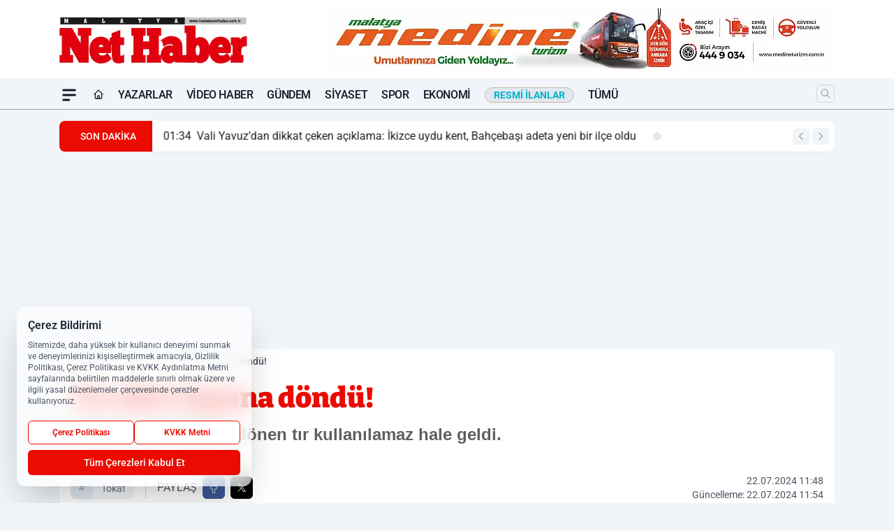

--- FILE ---
content_type: text/html; charset=utf-8
request_url: https://www.google.com/recaptcha/api2/aframe
body_size: 207
content:
<!DOCTYPE HTML><html><head><meta http-equiv="content-type" content="text/html; charset=UTF-8"></head><body><script nonce="4lHlPPWuEIZxSGJW2AV_UA">/** Anti-fraud and anti-abuse applications only. See google.com/recaptcha */ try{var clients={'sodar':'https://pagead2.googlesyndication.com/pagead/sodar?'};window.addEventListener("message",function(a){try{if(a.source===window.parent){var b=JSON.parse(a.data);var c=clients[b['id']];if(c){var d=document.createElement('img');d.src=c+b['params']+'&rc='+(localStorage.getItem("rc::a")?sessionStorage.getItem("rc::b"):"");window.document.body.appendChild(d);sessionStorage.setItem("rc::e",parseInt(sessionStorage.getItem("rc::e")||0)+1);localStorage.setItem("rc::h",'1768961533047');}}}catch(b){}});window.parent.postMessage("_grecaptcha_ready", "*");}catch(b){}</script></body></html>